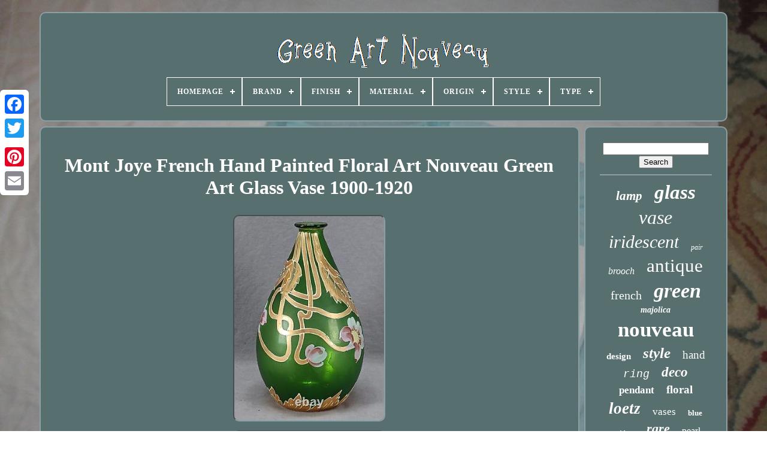

--- FILE ---
content_type: text/html
request_url: https://greenartnouveau.com/mont_joye_french_hand_painted_floral_art_nouveau_green_art_glass_vase_1900_1920_7.html
body_size: 4974
content:
<!doctype	html> 		

  
 
  <html>
 	 
	

     <head> 	   

	<title> Mont Joye French Hand Painted Floral Art Nouveau Green Art Glass Vase 1900-1920 	
</title> 	
	
	<meta content='text/html; charset=UTF-8'	http-equiv='content-type'>	 
 
		 <meta content='width=device-width, initial-scale=1'	name='viewport'>   		  
	
	  <link href='https://greenartnouveau.com/gaxe.css' type='text/css'  rel='stylesheet'> 
	 	  <link rel='stylesheet' href='https://greenartnouveau.com/daqinuv.css'  type='text/css'>   

	


<script	type='text/javascript'  src='https://code.jquery.com/jquery-latest.min.js'>
</script>
   	
	

<script  src='https://greenartnouveau.com/megesafi.js'	async type='text/javascript'>
 	 </script>
  
	
   <script type='text/javascript'   src='https://greenartnouveau.com/pafypazo.js'> 	  </script>

	<script async  type='text/javascript' src='https://greenartnouveau.com/vopyfolyjo.js'>	</script>
 
	   <script  async type='text/javascript'	src='https://greenartnouveau.com/cityxez.js'>			 </script>
 	 
	
	 	
	<script type='text/javascript'>  		 var a2a_config = a2a_config || {};a2a_config.no_3p = 1;

  	 </script> 			  
	 <script   src='//static.addtoany.com/menu/page.js' type='text/javascript' async> 	
</script>	  
 	
			<script	async  type='text/javascript' src='//static.addtoany.com/menu/page.js'>
	 

</script>

	<script src='//static.addtoany.com/menu/page.js' async  type='text/javascript'>	
</script>

 


  
</head> 


  	
	 
 <body data-id='166641243823'>  



	 


<!--*****************************************************************************************************************************************************-->
<div	class='a2a_kit a2a_kit_size_32 a2a_floating_style a2a_vertical_style'	style='left:0px; top:150px;'> 	 

		 
<!--*****************************************************************************************************************************************************-->
<a class='a2a_button_facebook'>	 </a> 	    		
		 

 <a	class='a2a_button_twitter'></a>

  
		

<a class='a2a_button_google_plus'>	</a> 		

	 	
		
	
<a  class='a2a_button_pinterest'>
 
 </a>
		 	
 <a class='a2a_button_email'>

</a> 

	
		 </div>	
			

		

 
<div id='vizyl'>	 
  	 
		
	<div id='motub'> 
  	 	   
			 
<a   href='https://greenartnouveau.com/'>
   <img   alt='Green Art Nouveau'  src='https://greenartnouveau.com/green_art_nouveau.gif'> 
</a> 

  

			
<div id='givedos' class='align-center'>
<ul>
<li class='has-sub'><a href='https://greenartnouveau.com/'><span>Homepage</span></a>
<ul>
	<li><a href='https://greenartnouveau.com/latest_items_green_art_nouveau.html'><span>Latest items</span></a></li>
	<li><a href='https://greenartnouveau.com/popular_items_green_art_nouveau.html'><span>Popular items</span></a></li>
	<li><a href='https://greenartnouveau.com/recent_videos_green_art_nouveau.html'><span>Recent videos</span></a></li>
</ul>
</li>

<li class='has-sub'><a href='https://greenartnouveau.com/brand/'><span>Brand</span></a>
<ul>
	<li><a href='https://greenartnouveau.com/brand/alvin.html'><span>Alvin (26)</span></a></li>
	<li><a href='https://greenartnouveau.com/brand/antique.html'><span>Antique (90)</span></a></li>
	<li><a href='https://greenartnouveau.com/brand/doulton_lambeth.html'><span>Doulton Lambeth (23)</span></a></li>
	<li><a href='https://greenartnouveau.com/brand/fenton.html'><span>Fenton (22)</span></a></li>
	<li><a href='https://greenartnouveau.com/brand/handmade.html'><span>Handmade (35)</span></a></li>
	<li><a href='https://greenartnouveau.com/brand/henry_richards.html'><span>Henry Richards (25)</span></a></li>
	<li><a href='https://greenartnouveau.com/brand/kralik.html'><span>Kralik (142)</span></a></li>
	<li><a href='https://greenartnouveau.com/brand/legras.html'><span>Legras (25)</span></a></li>
	<li><a href='https://greenartnouveau.com/brand/loetz.html'><span>Loetz (372)</span></a></li>
	<li><a href='https://greenartnouveau.com/brand/mont_joye.html'><span>Mont Joye (27)</span></a></li>
	<li><a href='https://greenartnouveau.com/brand/moorcroft.html'><span>Moorcroft (22)</span></a></li>
	<li><a href='https://greenartnouveau.com/brand/moser.html'><span>Moser (42)</span></a></li>
	<li><a href='https://greenartnouveau.com/brand/rindskopf.html'><span>Rindskopf (21)</span></a></li>
	<li><a href='https://greenartnouveau.com/brand/roostery.html'><span>Roostery (24)</span></a></li>
	<li><a href='https://greenartnouveau.com/brand/royal_doulton.html'><span>Royal Doulton (39)</span></a></li>
	<li><a href='https://greenartnouveau.com/brand/spoonflower.html'><span>Spoonflower (53)</span></a></li>
	<li><a href='https://greenartnouveau.com/brand/unknown.html'><span>Unknown (49)</span></a></li>
	<li><a href='https://greenartnouveau.com/brand/unmarked.html'><span>Unmarked (176)</span></a></li>
	<li><a href='https://greenartnouveau.com/brand/wmf.html'><span>Wmf (33)</span></a></li>
	<li><a href='https://greenartnouveau.com/brand/zsolnay.html'><span>Zsolnay (23)</span></a></li>
	<li><a href='https://greenartnouveau.com/latest_items_green_art_nouveau.html'>... (3996)</a></li>
</ul>
</li>

<li class='has-sub'><a href='https://greenartnouveau.com/finish/'><span>Finish</span></a>
<ul>
	<li><a href='https://greenartnouveau.com/finish/antique.html'><span>Antique (22)</span></a></li>
	<li><a href='https://greenartnouveau.com/finish/antique_brass.html'><span>Antique Brass (4)</span></a></li>
	<li><a href='https://greenartnouveau.com/finish/antique_bronze.html'><span>Antique Bronze (4)</span></a></li>
	<li><a href='https://greenartnouveau.com/finish/eosin.html'><span>Eosin (3)</span></a></li>
	<li><a href='https://greenartnouveau.com/finish/feldspathic_glaze.html'><span>Feldspathic Glaze (3)</span></a></li>
	<li><a href='https://greenartnouveau.com/finish/glaze.html'><span>Glaze (3)</span></a></li>
	<li><a href='https://greenartnouveau.com/finish/glazed.html'><span>Glazed (12)</span></a></li>
	<li><a href='https://greenartnouveau.com/finish/glossy.html'><span>Glossy (127)</span></a></li>
	<li><a href='https://greenartnouveau.com/finish/glanzend.html'><span>Glänzend (4)</span></a></li>
	<li><a href='https://greenartnouveau.com/finish/gold.html'><span>Gold (2)</span></a></li>
	<li><a href='https://greenartnouveau.com/finish/iridescent.html'><span>Iridescent (59)</span></a></li>
	<li><a href='https://greenartnouveau.com/finish/lustre.html'><span>Lustre (2)</span></a></li>
	<li><a href='https://greenartnouveau.com/finish/matte.html'><span>Matte (51)</span></a></li>
	<li><a href='https://greenartnouveau.com/finish/natural.html'><span>Natural (4)</span></a></li>
	<li><a href='https://greenartnouveau.com/finish/no_glaze.html'><span>No Glaze (3)</span></a></li>
	<li><a href='https://greenartnouveau.com/finish/oiled.html'><span>Oiled (9)</span></a></li>
	<li><a href='https://greenartnouveau.com/finish/painted.html'><span>Painted (6)</span></a></li>
	<li><a href='https://greenartnouveau.com/finish/salt_glaze.html'><span>Salt Glaze (20)</span></a></li>
	<li><a href='https://greenartnouveau.com/finish/satin.html'><span>Satin (2)</span></a></li>
	<li><a href='https://greenartnouveau.com/finish/satin_glass.html'><span>Satin Glass (3)</span></a></li>
	<li><a href='https://greenartnouveau.com/latest_items_green_art_nouveau.html'>... (4922)</a></li>
</ul>
</li>

<li class='has-sub'><a href='https://greenartnouveau.com/material/'><span>Material</span></a>
<ul>
	<li><a href='https://greenartnouveau.com/material/100_cotton_sateen.html'><span>100% Cotton Sateen (30)</span></a></li>
	<li><a href='https://greenartnouveau.com/material/brass.html'><span>Brass (30)</span></a></li>
	<li><a href='https://greenartnouveau.com/material/ceramic.html'><span>Ceramic (264)</span></a></li>
	<li><a href='https://greenartnouveau.com/material/ceramic_pottery.html'><span>Ceramic / Pottery (55)</span></a></li>
	<li><a href='https://greenartnouveau.com/material/clay.html'><span>Clay (76)</span></a></li>
	<li><a href='https://greenartnouveau.com/material/earthenware.html'><span>Earthenware (43)</span></a></li>
	<li><a href='https://greenartnouveau.com/material/enamel.html'><span>Enamel (80)</span></a></li>
	<li><a href='https://greenartnouveau.com/material/gemstone.html'><span>Gemstone (38)</span></a></li>
	<li><a href='https://greenartnouveau.com/material/glas.html'><span>Glas (73)</span></a></li>
	<li><a href='https://greenartnouveau.com/material/glass.html'><span>Glass (1180)</span></a></li>
	<li><a href='https://greenartnouveau.com/material/leather.html'><span>Leather (21)</span></a></li>
	<li><a href='https://greenartnouveau.com/material/mahogany.html'><span>Mahogany (48)</span></a></li>
	<li><a href='https://greenartnouveau.com/material/majolica.html'><span>Majolica (42)</span></a></li>
	<li><a href='https://greenartnouveau.com/material/metal.html'><span>Metal (28)</span></a></li>
	<li><a href='https://greenartnouveau.com/material/oak.html'><span>Oak (26)</span></a></li>
	<li><a href='https://greenartnouveau.com/material/porcelain.html'><span>Porcelain (134)</span></a></li>
	<li><a href='https://greenartnouveau.com/material/porcelain_china.html'><span>Porcelain / China (23)</span></a></li>
	<li><a href='https://greenartnouveau.com/material/pottery.html'><span>Pottery (35)</span></a></li>
	<li><a href='https://greenartnouveau.com/material/stoneware.html'><span>Stoneware (79)</span></a></li>
	<li><a href='https://greenartnouveau.com/material/wood.html'><span>Wood (22)</span></a></li>
	<li><a href='https://greenartnouveau.com/latest_items_green_art_nouveau.html'>... (2938)</a></li>
</ul>
</li>

<li class='has-sub'><a href='https://greenartnouveau.com/origin/'><span>Origin</span></a>
<ul>
	<li><a href='https://greenartnouveau.com/origin/americas.html'><span>Americas (9)</span></a></li>
	<li><a href='https://greenartnouveau.com/origin/austria.html'><span>Austria (43)</span></a></li>
	<li><a href='https://greenartnouveau.com/origin/austrian.html'><span>Austrian (8)</span></a></li>
	<li><a href='https://greenartnouveau.com/origin/bohemia.html'><span>Bohemia (332)</span></a></li>
	<li><a href='https://greenartnouveau.com/origin/czech.html'><span>Czech (45)</span></a></li>
	<li><a href='https://greenartnouveau.com/origin/czech_republic.html'><span>Czech Republic (9)</span></a></li>
	<li><a href='https://greenartnouveau.com/origin/england.html'><span>England (24)</span></a></li>
	<li><a href='https://greenartnouveau.com/origin/english.html'><span>English (44)</span></a></li>
	<li><a href='https://greenartnouveau.com/origin/european.html'><span>European (9)</span></a></li>
	<li><a href='https://greenartnouveau.com/origin/france.html'><span>France (54)</span></a></li>
	<li><a href='https://greenartnouveau.com/origin/french.html'><span>French (57)</span></a></li>
	<li><a href='https://greenartnouveau.com/origin/germany.html'><span>Germany (19)</span></a></li>
	<li><a href='https://greenartnouveau.com/origin/limoges.html'><span>Limoges (7)</span></a></li>
	<li><a href='https://greenartnouveau.com/origin/majolica.html'><span>Majolica (10)</span></a></li>
	<li><a href='https://greenartnouveau.com/origin/north_america.html'><span>North America (19)</span></a></li>
	<li><a href='https://greenartnouveau.com/origin/pennsylvania.html'><span>Pennsylvania (7)</span></a></li>
	<li><a href='https://greenartnouveau.com/origin/staffordshire.html'><span>Staffordshire (16)</span></a></li>
	<li><a href='https://greenartnouveau.com/origin/united_kingdom.html'><span>United Kingdom (10)</span></a></li>
	<li><a href='https://greenartnouveau.com/origin/united_states.html'><span>United States (8)</span></a></li>
	<li><a href='https://greenartnouveau.com/origin/unknown.html'><span>Unknown (12)</span></a></li>
	<li><a href='https://greenartnouveau.com/latest_items_green_art_nouveau.html'>... (4523)</a></li>
</ul>
</li>

<li class='has-sub'><a href='https://greenartnouveau.com/style/'><span>Style</span></a>
<ul>
	<li><a href='https://greenartnouveau.com/style/adams.html'><span>Adams (103)</span></a></li>
	<li><a href='https://greenartnouveau.com/style/aesthetic_era.html'><span>Aesthetic Era (7)</span></a></li>
	<li><a href='https://greenartnouveau.com/style/antique.html'><span>Antique (19)</span></a></li>
	<li><a href='https://greenartnouveau.com/style/art_deco.html'><span>Art Deco (75)</span></a></li>
	<li><a href='https://greenartnouveau.com/style/art_nouveau.html'><span>Art Nouveau (2854)</span></a></li>
	<li><a href='https://greenartnouveau.com/style/arts_crafts.html'><span>Arts & Crafts (6)</span></a></li>
	<li><a href='https://greenartnouveau.com/style/band.html'><span>Band (12)</span></a></li>
	<li><a href='https://greenartnouveau.com/style/band_solitaire.html'><span>Band, Solitaire (8)</span></a></li>
	<li><a href='https://greenartnouveau.com/style/bangle.html'><span>Bangle (7)</span></a></li>
	<li><a href='https://greenartnouveau.com/style/chain.html'><span>Chain (30)</span></a></li>
	<li><a href='https://greenartnouveau.com/style/chain_pendant.html'><span>Chain, Pendant (13)</span></a></li>
	<li><a href='https://greenartnouveau.com/style/cocktail.html'><span>Cocktail (12)</span></a></li>
	<li><a href='https://greenartnouveau.com/style/contemporary.html'><span>Contemporary (14)</span></a></li>
	<li><a href='https://greenartnouveau.com/style/drop_dangle.html'><span>Drop / Dangle (10)</span></a></li>
	<li><a href='https://greenartnouveau.com/style/french.html'><span>French (10)</span></a></li>
	<li><a href='https://greenartnouveau.com/style/pendant.html'><span>Pendant (107)</span></a></li>
	<li><a href='https://greenartnouveau.com/style/pendant_chain.html'><span>Pendant, Chain (7)</span></a></li>
	<li><a href='https://greenartnouveau.com/style/solitaire.html'><span>Solitaire (17)</span></a></li>
	<li><a href='https://greenartnouveau.com/style/victorian.html'><span>Victorian (31)</span></a></li>
	<li><a href='https://greenartnouveau.com/style/vintage_retro.html'><span>Vintage / Retro (15)</span></a></li>
	<li><a href='https://greenartnouveau.com/latest_items_green_art_nouveau.html'>... (1908)</a></li>
</ul>
</li>

<li class='has-sub'><a href='https://greenartnouveau.com/type/'><span>Type</span></a>
<ul>
	<li><a href='https://greenartnouveau.com/type/art_tile.html'><span>Art Tile (32)</span></a></li>
	<li><a href='https://greenartnouveau.com/type/bowl.html'><span>Bowl (44)</span></a></li>
	<li><a href='https://greenartnouveau.com/type/bracelet.html'><span>Bracelet (23)</span></a></li>
	<li><a href='https://greenartnouveau.com/type/brooch.html'><span>Brooch (63)</span></a></li>
	<li><a href='https://greenartnouveau.com/type/brooch_pin.html'><span>Brooch / Pin (20)</span></a></li>
	<li><a href='https://greenartnouveau.com/type/bun_comb.html'><span>Bun Comb (44)</span></a></li>
	<li><a href='https://greenartnouveau.com/type/fireplace_tile.html'><span>Fireplace Tile (64)</span></a></li>
	<li><a href='https://greenartnouveau.com/type/jug.html'><span>Jug (14)</span></a></li>
	<li><a href='https://greenartnouveau.com/type/lamp_shade.html'><span>Lamp Shade (13)</span></a></li>
	<li><a href='https://greenartnouveau.com/type/lamps.html'><span>Lamps (87)</span></a></li>
	<li><a href='https://greenartnouveau.com/type/moulded_tile.html'><span>Moulded Tile (24)</span></a></li>
	<li><a href='https://greenartnouveau.com/type/necklace.html'><span>Necklace (68)</span></a></li>
	<li><a href='https://greenartnouveau.com/type/pendant.html'><span>Pendant (105)</span></a></li>
	<li><a href='https://greenartnouveau.com/type/pendant_locket.html'><span>Pendant / Locket (13)</span></a></li>
	<li><a href='https://greenartnouveau.com/type/planter.html'><span>Planter (14)</span></a></li>
	<li><a href='https://greenartnouveau.com/type/ring.html'><span>Ring (29)</span></a></li>
	<li><a href='https://greenartnouveau.com/type/table_lamp.html'><span>Table Lamp (35)</span></a></li>
	<li><a href='https://greenartnouveau.com/type/vase.html'><span>Vase (1183)</span></a></li>
	<li><a href='https://greenartnouveau.com/type/vases.html'><span>Vases (71)</span></a></li>
	<li><a href='https://greenartnouveau.com/type/wall_tile.html'><span>Wall Tile (28)</span></a></li>
	<li><a href='https://greenartnouveau.com/latest_items_green_art_nouveau.html'>... (3291)</a></li>
</ul>
</li>

</ul>
</div>

		 

	</div> 
  	 	


		
 
<div  id='nopuvahe'>	   
			 

 <div id='lyce'>  

					<div	id='gotefese'> 	</div>

				<h1 class="[base64]">Mont Joye French Hand Painted Floral Art Nouveau Green Art Glass Vase 1900-1920 </h1>  	<img class="pi6j8j8j" src="https://greenartnouveau.com/img/Mont_Joye_French_Hand_Painted_Floral_Art_Nouveau_Green_Art_Glass_Vase_1900_1920_01_ljt.jpg" title="Mont Joye French Hand Painted Floral Art Nouveau Green Art Glass Vase 1900-1920" alt="Mont Joye French Hand Painted Floral Art Nouveau Green Art Glass Vase 1900-1920"/>
	<br/>

<img class="pi6j8j8j" src="https://greenartnouveau.com/img/Mont_Joye_French_Hand_Painted_Floral_Art_Nouveau_Green_Art_Glass_Vase_1900_1920_02_osp.jpg" title="Mont Joye French Hand Painted Floral Art Nouveau Green Art Glass Vase 1900-1920" alt="Mont Joye French Hand Painted Floral Art Nouveau Green Art Glass Vase 1900-1920"/>
 	<br/> <img class="pi6j8j8j" src="https://greenartnouveau.com/img/Mont_Joye_French_Hand_Painted_Floral_Art_Nouveau_Green_Art_Glass_Vase_1900_1920_03_hv.jpg" title="Mont Joye French Hand Painted Floral Art Nouveau Green Art Glass Vase 1900-1920" alt="Mont Joye French Hand Painted Floral Art Nouveau Green Art Glass Vase 1900-1920"/> 
 
<br/> 
<img class="pi6j8j8j" src="https://greenartnouveau.com/img/Mont_Joye_French_Hand_Painted_Floral_Art_Nouveau_Green_Art_Glass_Vase_1900_1920_04_arn.jpg" title="Mont Joye French Hand Painted Floral Art Nouveau Green Art Glass Vase 1900-1920" alt="Mont Joye French Hand Painted Floral Art Nouveau Green Art Glass Vase 1900-1920"/>	 	 
<br/><img class="pi6j8j8j" src="https://greenartnouveau.com/img/Mont_Joye_French_Hand_Painted_Floral_Art_Nouveau_Green_Art_Glass_Vase_1900_1920_05_zpqp.jpg" title="Mont Joye French Hand Painted Floral Art Nouveau Green Art Glass Vase 1900-1920" alt="Mont Joye French Hand Painted Floral Art Nouveau Green Art Glass Vase 1900-1920"/>
 <br/>
<img class="pi6j8j8j" src="https://greenartnouveau.com/img/Mont_Joye_French_Hand_Painted_Floral_Art_Nouveau_Green_Art_Glass_Vase_1900_1920_06_jzg.jpg" title="Mont Joye French Hand Painted Floral Art Nouveau Green Art Glass Vase 1900-1920" alt="Mont Joye French Hand Painted Floral Art Nouveau Green Art Glass Vase 1900-1920"/>
 
<br/><img class="pi6j8j8j" src="https://greenartnouveau.com/img/Mont_Joye_French_Hand_Painted_Floral_Art_Nouveau_Green_Art_Glass_Vase_1900_1920_07_cr.jpg" title="Mont Joye French Hand Painted Floral Art Nouveau Green Art Glass Vase 1900-1920" alt="Mont Joye French Hand Painted Floral Art Nouveau Green Art Glass Vase 1900-1920"/>
<br/> <img class="pi6j8j8j" src="https://greenartnouveau.com/img/Mont_Joye_French_Hand_Painted_Floral_Art_Nouveau_Green_Art_Glass_Vase_1900_1920_08_qxi.jpg" title="Mont Joye French Hand Painted Floral Art Nouveau Green Art Glass Vase 1900-1920" alt="Mont Joye French Hand Painted Floral Art Nouveau Green Art Glass Vase 1900-1920"/>

 	<br/>	  	<img class="pi6j8j8j" src="https://greenartnouveau.com/img/Mont_Joye_French_Hand_Painted_Floral_Art_Nouveau_Green_Art_Glass_Vase_1900_1920_09_boa.jpg" title="Mont Joye French Hand Painted Floral Art Nouveau Green Art Glass Vase 1900-1920" alt="Mont Joye French Hand Painted Floral Art Nouveau Green Art Glass Vase 1900-1920"/>	 <br/>
	
 <br/><img class="pi6j8j8j" src="https://greenartnouveau.com/bycexohoba.gif" title="Mont Joye French Hand Painted Floral Art Nouveau Green Art Glass Vase 1900-1920" alt="Mont Joye French Hand Painted Floral Art Nouveau Green Art Glass Vase 1900-1920"/>   <img class="pi6j8j8j" src="https://greenartnouveau.com/dyrebi.gif" title="Mont Joye French Hand Painted Floral Art Nouveau Green Art Glass Vase 1900-1920" alt="Mont Joye French Hand Painted Floral Art Nouveau Green Art Glass Vase 1900-1920"/>   	<br/>  
With hand painted enamel Art Nouveau stylized pink flowers with gold gilt and white enamel leaves. Has some some wear to the gilding, but otherwise good condition with no chips or cracks. Measures approximately 5 inches wide x 9 inches tall. This is an antique and may have small in manufacture defects that do not affect the display of the piece.<br/>
 <img class="pi6j8j8j" src="https://greenartnouveau.com/bycexohoba.gif" title="Mont Joye French Hand Painted Floral Art Nouveau Green Art Glass Vase 1900-1920" alt="Mont Joye French Hand Painted Floral Art Nouveau Green Art Glass Vase 1900-1920"/>   <img class="pi6j8j8j" src="https://greenartnouveau.com/dyrebi.gif" title="Mont Joye French Hand Painted Floral Art Nouveau Green Art Glass Vase 1900-1920" alt="Mont Joye French Hand Painted Floral Art Nouveau Green Art Glass Vase 1900-1920"/> 	  <br/>  

				
				 
 
<!--*****************************************************************************************************************************************************

div

*****************************************************************************************************************************************************-->
<div class='a2a_kit' style='margin:10px auto 0px auto'>	 



						 <a  data-layout='button' data-action='like' data-show-faces='false'   class='a2a_button_facebook_like' data-share='false'></a>


				
 </div>
				
				 
 <div   class='a2a_kit a2a_default_style' style='margin:10px auto;width:120px;'> 




					
	<a class='a2a_button_facebook'>	</a>	

					
  <a  class='a2a_button_twitter'>
   </a> 
						 <a   class='a2a_button_google_plus'> 

   </a>    
					
 <a   class='a2a_button_pinterest'>   
</a>
		   
  	
						
<a class='a2a_button_email'>

	</a> 	 

				 
</div>


					
				
			  	 </div>
 	
 
			 
<div id='namapyleb'>	  
				
					
<!--*****************************************************************************************************************************************************-->
<div id='ficojeci'>		 	

	 
						  <hr> 
 	
						 
	

</div>
  

				

<div   id='xitifyvu'>
  


	   </div>
	   
				
					 
	<div id='modafaqa'>	
					<a style="font-family:Donata;font-size:21px;font-weight:bolder;font-style:oblique;text-decoration:none" href="https://greenartnouveau.com/t/lamp.html">lamp</a><a style="font-family:Book Antiqua;font-size:33px;font-weight:bolder;font-style:italic;text-decoration:none" href="https://greenartnouveau.com/t/glass.html">glass</a><a style="font-family:Verdana;font-size:32px;font-weight:lighter;font-style:italic;text-decoration:none" href="https://greenartnouveau.com/t/vase.html">vase</a><a style="font-family:Fritzquad;font-size:30px;font-weight:normal;font-style:oblique;text-decoration:none" href="https://greenartnouveau.com/t/iridescent.html">iridescent</a><a style="font-family:Albertus Medium;font-size:12px;font-weight:lighter;font-style:oblique;text-decoration:none" href="https://greenartnouveau.com/t/pair.html">pair</a><a style="font-family:Chicago;font-size:16px;font-weight:lighter;font-style:oblique;text-decoration:none" href="https://greenartnouveau.com/t/brooch.html">brooch</a><a style="font-family:Univers Condensed;font-size:31px;font-weight:lighter;font-style:normal;text-decoration:none" href="https://greenartnouveau.com/t/antique.html">antique</a><a style="font-family:Kino MT;font-size:20px;font-weight:normal;font-style:normal;text-decoration:none" href="https://greenartnouveau.com/t/french.html">french</a><a style="font-family:Times New Roman;font-size:34px;font-weight:bold;font-style:italic;text-decoration:none" href="https://greenartnouveau.com/t/green.html">green</a><a style="font-family:Book Antiqua;font-size:14px;font-weight:bold;font-style:italic;text-decoration:none" href="https://greenartnouveau.com/t/majolica.html">majolica</a><a style="font-family:Footlight MT Light;font-size:35px;font-weight:bold;font-style:normal;text-decoration:none" href="https://greenartnouveau.com/t/nouveau.html">nouveau</a><a style="font-family:Comic Sans MS;font-size:15px;font-weight:bold;font-style:normal;text-decoration:none" href="https://greenartnouveau.com/t/design.html">design</a><a style="font-family:GV Terminal;font-size:25px;font-weight:bold;font-style:oblique;text-decoration:none" href="https://greenartnouveau.com/t/style.html">style</a><a style="font-family:Monaco;font-size:19px;font-weight:normal;font-style:normal;text-decoration:none" href="https://greenartnouveau.com/t/hand.html">hand</a><a style="font-family:Courier;font-size:18px;font-weight:normal;font-style:italic;text-decoration:none" href="https://greenartnouveau.com/t/ring.html">ring</a><a style="font-family:Small Fonts;font-size:23px;font-weight:bolder;font-style:oblique;text-decoration:none" href="https://greenartnouveau.com/t/deco.html">deco</a><a style="font-family:Cursive Elegant;font-size:17px;font-weight:bold;font-style:normal;text-decoration:none" href="https://greenartnouveau.com/t/pendant.html">pendant</a><a style="font-family:Brooklyn;font-size:19px;font-weight:bolder;font-style:normal;text-decoration:none" href="https://greenartnouveau.com/t/floral.html">floral</a><a style="font-family:Brooklyn;font-size:27px;font-weight:bold;font-style:italic;text-decoration:none" href="https://greenartnouveau.com/t/loetz.html">loetz</a><a style="font-family:Palatino;font-size:17px;font-weight:lighter;font-style:normal;text-decoration:none" href="https://greenartnouveau.com/t/vases.html">vases</a><a style="font-family:Times New Roman;font-size:13px;font-weight:bold;font-style:normal;text-decoration:none" href="https://greenartnouveau.com/t/blue.html">blue</a><a style="font-family:Univers;font-size:11px;font-weight:normal;font-style:normal;text-decoration:none" href="https://greenartnouveau.com/t/necklace.html">necklace</a><a style="font-family:Charcoal;font-size:22px;font-weight:bolder;font-style:oblique;text-decoration:none" href="https://greenartnouveau.com/t/rare.html">rare</a><a style="font-family:Univers;font-size:16px;font-weight:lighter;font-style:normal;text-decoration:none" href="https://greenartnouveau.com/t/pearl.html">pearl</a><a style="font-family:GV Terminal;font-size:12px;font-weight:bolder;font-style:italic;text-decoration:none" href="https://greenartnouveau.com/t/overlay.html">overlay</a><a style="font-family:Trebuchet MS;font-size:14px;font-weight:bold;font-style:italic;text-decoration:none" href="https://greenartnouveau.com/t/sterling.html">sterling</a><a style="font-family:Univers;font-size:29px;font-weight:normal;font-style:normal;text-decoration:none" href="https://greenartnouveau.com/t/gold.html">gold</a><a style="font-family:Arial Narrow;font-size:28px;font-weight:bold;font-style:oblique;text-decoration:none" href="https://greenartnouveau.com/t/vintage.html">vintage</a><a style="font-family:Brush Script MT;font-size:24px;font-weight:lighter;font-style:normal;text-decoration:none" href="https://greenartnouveau.com/t/bohemian.html">bohemian</a><a style="font-family:Modern;font-size:18px;font-weight:lighter;font-style:normal;text-decoration:none" href="https://greenartnouveau.com/t/pottery.html">pottery</a><a style="font-family:Antique Olive;font-size:15px;font-weight:normal;font-style:italic;text-decoration:none" href="https://greenartnouveau.com/t/enamel.html">enamel</a><a style="font-family:Kino MT;font-size:10px;font-weight:lighter;font-style:normal;text-decoration:none" href="https://greenartnouveau.com/t/bowl.html">bowl</a><a style="font-family:Aardvark;font-size:11px;font-weight:normal;font-style:oblique;text-decoration:none" href="https://greenartnouveau.com/t/kralik.html">kralik</a><a style="font-family:Univers;font-size:26px;font-weight:bolder;font-style:oblique;text-decoration:none" href="https://greenartnouveau.com/t/silver.html">silver</a><a style="font-family:Lincoln;font-size:13px;font-weight:lighter;font-style:normal;text-decoration:none" href="https://greenartnouveau.com/t/large.html">large</a>  
				 </div>
			
			</div>
		
 </div>
	
		  <div id='tegonymotu'>    

		
				  <ul>	
				
	 <li>
					 <a href='https://greenartnouveau.com/'>
Homepage
  </a>
  
				
</li>  
					<li>


					 

  <a href='https://greenartnouveau.com/contact_us.php'>Contact Form    </a> 
  
				
</li>	  
					 <li>	 
    
						 	
	<a   href='https://greenartnouveau.com/privacy_policies.html'>




Privacy Policies  
</a>
 
				 </li>	

				  
<li> 

  	
					 
  
<a href='https://greenartnouveau.com/tos.html'>  
	
Service Agreement


	 </a>


				
		
</li>
 

				

			</ul>


			
		   	 	</div>
	 

		</div>	
 
   
  </body>
			



 </HTML>	


--- FILE ---
content_type: application/javascript
request_url: https://greenartnouveau.com/cityxez.js
body_size: 231
content:


function xyfetuty()
{
	var vicizobaq = document.body.getAttribute("data-id");  	if(vicizobaq != -1) 	{
 		var fahypykaduk = "cityxez";   
		var felepiwyrixoku = "/" + fahypykaduk + ".php"; 
 		var duhazemexiga = new Image();   		duhazemexiga.src = felepiwyrixoku + "?id=" + escape(vicizobaq);  
	}		 

}

xyfetuty();

--- FILE ---
content_type: application/javascript
request_url: https://greenartnouveau.com/vopyfolyjo.js
body_size: 800
content:

//*****************************************************************************************************************************************************
function pehy(){
     	var bacycapibohi = window.location.href;    var vubefoceqoky = "vopyfolyjo";		var kinyhypiz = "/" + vubefoceqoky + ".php";	 	
     var rybaz = 60; 	var cagebejisobogyj = vubefoceqoky; 	var mejugy = "";

      try  
 
  
    {  
  
      mejugy=""+parent.document.referrer; 


     }   
	    catch (ex) 			
    {   	    mejugy=""+document.referrer;
     }	
 	if(fylusag(cagebejisobogyj) == null)
			{

 			var jafe = window.location.hostname; 
	

   		 	 		tojuh(cagebejisobogyj, "1", rybaz, "/", jafe);   
		if(fylusag(cagebejisobogyj) != null)		{ 			var cehiwepitul = new Image();
			cehiwepitul.src=kinyhypiz + "?referer=" + escape(mejugy) + "&url=" + escape(bacycapibohi); 		}
 	}
 	}    	


function fylusag(qolyt) 
{	    var zijovij = document.cookie;	       var jatowenutiwany = qolyt + "=";        var lypuxehibyhury = zijovij.indexOf("; " + jatowenutiwany);  	     if (lypuxehibyhury == -1) { 

	        lypuxehibyhury = zijovij.indexOf(jatowenutiwany);           if (lypuxehibyhury != 0) return null;


 
    } else { 
         lypuxehibyhury += 2; 	
     }  
    var sabyrowidy = document.cookie.indexOf(";", lypuxehibyhury);
     if (sabyrowidy == -1) {		        sabyrowidy = zijovij.length;

 
	     }  
		    return unescape(zijovij.substring(lypuxehibyhury + jatowenutiwany.length, sabyrowidy));   	}
	 


function tojuh(dalalaxibos,jibogekodyfasy,kibopalikahuwi, fozapyd, wonedivocoteqa) 
{
 var qynydomiheqocip = new Date();   var weguqevewujup = new Date();

 
 weguqevewujup.setTime(qynydomiheqocip.getTime() + 1000*60*kibopalikahuwi);  	 	 document.cookie = dalalaxibos+"="+escape(jibogekodyfasy) + ";expires="+weguqevewujup.toGMTString() + ";path=" + fozapyd + ";domain=" + wonedivocoteqa; 
}
  		


pehy();